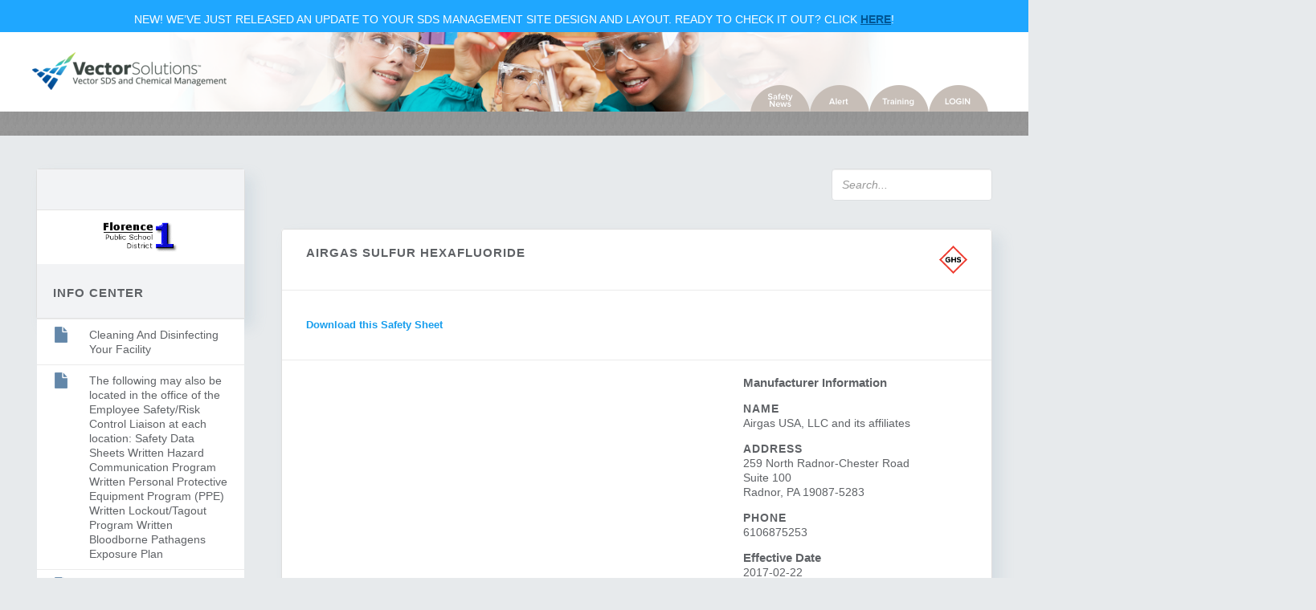

--- FILE ---
content_type: text/html; charset=utf-8
request_url: http://fsd1-sc.safeschoolssds.com/document/view/3f458550-8096-4483-8786-b90a7f838233/a1e0edef-ffa4-44e3-8663-782fd4ab840e/AIRGAS%20SULFUR%20HEXAFLUORIDE
body_size: 46023
content:
<!DOCTYPE html>
<html> <head>
  <!-- Global Site Tag (gtag.js) - Google Analytics -->
  <script async src="https://www.googletagmanager.com/gtag/js?id=UA-572011-12"></script>
  <script>
    window.dataLayer = window.dataLayer || [];
    function gtag(){dataLayer.push(arguments);}
    gtag('js', new Date());
    gtag('config', 'UA-572011-12');
  </script>

  <meta charset="utf-8">
  <meta http-equiv="X-UA-Compatible" content="IE=edge">
  <meta name="viewport" content="width=device-width, initial-scale=1"> <title>Vector SDS and Chemical Management</title> <link rel="stylesheet" href="/static/css/bootstrap/bootstrap.min.css" 
   type="text/css">
  <link rel="stylesheet" href="/static/css/reset.css" type="text/css">
  <link rel="stylesheet" href="/static/css/_base.css" type="text/css">
  <link rel="stylesheet" href="/static/css/_layout.css" type="text/css">
  <link rel="stylesheet" href="/static/css/_module.css" type="text/css">
  <link rel="stylesheet" href="/static/css/_state.css" type="text/css">
  <link rel="stylesheet" href="/static/css/_override.css" type="text/css">
  <!--[if IE 8]><!-->
  <link rel="stylesheet" href="/static/css/file-upload.css" type="text/css">
  <!--<![endif]-->
  <!--[if gte IE 9]><!-->
  <link rel="stylesheet" href="/static/css/checkboxes.css" type="text/css">
  <!--<![endif]-->
  <link rel="stylesheet" href="/static/css/plugins/daterangepicker-bs2.css">
  <link rel="stylesheet" href="/static/css/plugins/daterangepicker-bs3.css">
  <link rel="stylesheet" href="/static/css/plugins/dataTables.bootstrap.css">
  <link rel="stylesheet" href="/static/css/plugins/dropzone-custom.css">
  <link rel="stylesheet" href="/static/css/plugins/toastr.min.css">
  <link rel="stylesheet" href="/static/css/plugins/jstree.min.css">
  <script type="text/javascript" language="javascript">
    if (window.console === undefined)
    {
      window.console = {log: function() {} };
    }
  </script>
  <script>
    var sl = {};
    sl.global = function() {
      toastr.options = {
         "closeButton": false,
         "debug": false,
         "positionClass": "toast-top-right",
         "onclick": null,
         "showDuration": "300",
         "hideDuration": "1000",
         "timeOut": "5000",
         "extendedTimeOut": "1000",
         "showEasing": "swing",
         "hideEasing": "linear",
         "showMethod": "fadeIn",
         "hideMethod": "fadeOut"
      };
    };
  </script>

  <link rel="icon" href="/static/logos/touch-icons/favicon-512x512-1-32x32.png" sizes="32x32" />
  <link rel="icon" href="/static/logos/touch-icons/favicon-512x512-1-192x192.png" sizes="192x192" />
  <link rel="apple-touch-icon" href="/static/logos/touch-icons/favicon-512x512-1-180x180.png" />
  <meta name="msapplication-TileImage" content="/static/logos/touch-icons/favicon-512x512-1-270x270.png" />

</head>  <body class="w-banner"> <div class="top-banner">
  <div class="inner">
    <p>NEW! We’ve just released an update to your SDS Management site design and layout. Ready to check it out? Click <a href="http://fsd1-sc.newlook.safeschoolssds.com/document/view/3f458550-8096-4483-8786-b90a7f838233/a1e0edef-ffa4-44e3-8663-782fd4ab840e/AIRGAS%20SULFUR%20HEXAFLUORIDE">Here</a>!</p>
  </div>
</div>  <div id="navCenter">
  <div class="extend-edges-nav"> <img src="/static/images/nav-images/hero-bg.png" width="100%"/> </div>
  <a href="/">
    <img id="logo" src="/static/logos/market/sds/SS-SDS.png"
     alt="Florence Public School District One">
  </a>
  <ul class="nav"> <li class="bubbles">
      <a class="bubble-inner bubble_news" target="_blank"
       href="http://www.safeschools.com/news/enewsletters.php"></a>
    </li>
    <li class="bubbles">
      <a class="bubble-inner bubble_alert" target="_blank"
       href="http://www.safeschoolsalert.com/"></a>
    </li>
    <li class="bubbles">
      <a class="bubble-inner bubble_training" target="_blank"
       href="http://www.safeschools.com/"></a>
    </li>  <li class="bubbles">
      <a class="bubble-inner bubble_login" onclick="$('#loginModal').modal()">
      </a>  </li>
  </ul>  <!-- Login Modal -->
  <div class="modal fade" id="loginModal" tabindex="-1" role="dialog" 
   aria-labelledby="myModalLabel" aria-hidden="true">
    <div class="modal-dialog">
      <div class="modal-content">
        <div class="modal-header">
          <button type="button" class="close" data-dismiss="modal" 
           aria-hidden="true">&times;</button>
          <h4 class="modal-title" id="myModalLabel"> login </h4>
        </div>
        <div class="modal-body">
          <form method="post" class="form-signin" role="form" action="/">
            <input id="username" name="__auth_user" type="text" 
             class="form-control" placeholder="Username" required autofocus>
            <input name="__auth_pass" type="password" id="password" 
             class="form-control" placeholder="password" 
             required>
            <button class="btn btn-lg btn-primary btn-block" 
             type="submit">Sign in</button>
          </form>
        </div>
      </div>
    </div>
  </div>  </div>
<div class="pattern-line"></div> <div class="info-center child-toggle-wrap col-sm-4 col-lg-3">
  <div id="info-center" class="border-wrap">
    <div class="header clearfix">  </div>
    <div class="logo-wrap">
      <div class="logo-inner">
        <img class="site-logo" src="/document/repo/dcfac987-8627-4d48-8371-43d6925a5d09"
             alt="Florence Public School District One" />
      </div>
    </div>
    <div class="header">
      <h2>info center</h2>
    </div>
    <ul class="item-list list-dropdown">    <li class="list-row clearfix">
        <div class="row-content small-row">
          <div class="item-icon">
            <img src="/static/images/icon/icon-small.png" />
          </div>
          <div class="title-area">   <a href="/document/view/03cf6857-a147-417a-95a0-d727537c6ec9/927319ef-6550-449b-af7a-77094680ec25/">
              <p>Cleaning And Disinfecting Your Facility</p>     
            </a>  </div>
        </div>
      </li>  <li class="list-row clearfix">
        <div class="row-content small-row">
          <div class="item-icon">
            <img src="/static/images/icon/icon-small.png" />
          </div>
          <div class="title-area">  <p>The following may also be located in the office of the Employee Safety/Risk Control Liaison at each location:
Safety Data Sheets
Written Hazard Communication Program
Written Personal Protective Equipment Program (PPE)
Written Lockout/Tagout Program
Written Bloodborne Pathagens Exposure Plan</p>
  </div>
        </div>
      </li>  <li class="list-row clearfix">
        <div class="row-content small-row">
          <div class="item-icon">
            <img src="/static/images/icon/icon-small.png" />
          </div>
          <div class="title-area">  <p>Please contact Jill Richburg, SDS Administrator, at jrichburg@fsd1.org or (843) 673-1152 IMMEDIATELY if there are any chemicals in your inventory that are not in this system.</p>
  </div>
        </div>
      </li>        </ul>
  </div>
</div> <div class="main-content col-sm-8 col-lg-9"> <div class="page-title-bar clearfix">
  <div class="col-sm-3 col-xs-12">
    <div class="clearfix norm-view-toggle">
      <div class="checkbox-toggle">  </div>  </div>
  </div>
  <div class="col-sm-4 col-xs-12">
    <ul class="nav nav-pills">  </ul>
  </div>
  <div class="col-sm-5 col-xs-12">
    <div class="search-bar-top">       <form role="form" method="GET" 
       action="http://fsd1-sc.safeschoolssds.com/search">
        <div class="form">
          <input id="quick_search" name="product" type="text" 
           class="form-control" placeholder="Search...">
          <input name="search" type="hidden" value="true">
        </div>
      </form>
    </div>
  </div>
  <script>
    sl.topbar = function() {
      var quick_search = $('#quick_search').typeahead({
        minLength: 2,
        hint     : false,
        highlight: false,
        async    : true
      }, 
      {
        name     : 'document',
        source   : storageRepo(),
        display  : 'value',
        templates: {
          empty: '<p>no results found</p>'
        }
     });

     quick_search.on('typeahead:selected', function(xhr,item,group) {
       window.location.replace('http://fsd1-sc.safeschoolssds.com/document/view/'+
         item.doc_id+'/'+item.rev_id);
     });
   };
  </script>
</div>  <div class="content-portal">
  <div class="border-wrap clearfix">
    <!-- revision id a1e0edef-ffa4-44e3-8663-782fd4ab840e -->      <div class="document-title clearfix">
      <h2>AIRGAS SULFUR HEXAFLUORIDE</h2>  <img class="ghs-badge" src="/static/images/icon/icon_ghs.png" alt="GHS"/>  </div>

    <div class="top-btn-wrap clearfix">
      <div class="col-xs-12 panel-body">
        <a href="http://fsd1-sc.safeschoolssds.com/document/repo/a1e0edef-ffa4-44e3-8663-782fd4ab840e" id="dl_link" target="_blank"> Download this Safety Sheet </a>
      </div>
      <div class="col-xs-12">  </form>
      </div>
    </div>

    <div class="doc-respond-wrap">
      <iframe id="doc-wrapper" name="doc-wrapper"
        src="http://fsd1-sc.safeschoolssds.com/document/repo/a1e0edef-ffa4-44e3-8663-782fd4ab840e"
        width="100%"> Sorry, you need a browser with IFrames to use this feature. </iframe>
      <div id="doc-replace" class="hidden"></div>  </div>   <div class="meta-data-wrap">
      <h4>Manufacturer Information</h4><br>
      <h3>Name</h3>
      <p id="mfr-name">Airgas USA, LLC and its affiliates</p><br>

      <h3>Address</h3>
      <p id="mfr-address">259 North Radnor-Chester Road<br>Suite 100<br>Radnor, PA 19087-5283</p><br>

      <h3>Phone</h3>
      <p id="mfr-phone">6106875253</p><br>

      <h4>Effective Date</h4>
      <p id="eff_date">2017-02-22</p><br>

      <div class="data-visuals clearfix">
        <div class="pictogram-wrap clearfix">
          <h4>Pictogram</h4>
          <span id="pictograms">    <img class="pictogram"
                 src="/static/images/pictograms/ghs04-check.png">   </span>
        </div>

        <div class="full-width clearfix">
          <h4>NFPA</h4>
          <div class="nfpa-wrap">
            <p id="nfpa-health" class="health-haz"> 2 </p>

            <p id="nfpa-flamm" class="flamm-haz"> 0 </p>

            <p id="nfpa-react" class="react-haz"> 0 </p>

            <p id="nfpa-haz" class="spec-haz">  </p>
            <img src="/static/images/pictograms/nfpa-diamond.png"></div>
          </div>

          <h4>HMIS</h4>
          <table class="hmis-wrap">
            <tr class="health-row">
              <td>
                <h3 class="health-label" >Health</h3>
              </td>
              <td>
                <p id="hmis-health" class="health-haz"> 1 </p>
              </td>
            </tr>
            <tr class="flam-row">
              <td>
                <h3 class="flamm-label">Flammability</h3>
              </td>
              <td>
                <p id="hmis-flamm" class="flamm-haz"> 0 </p>
              </td>
            </tr>
            <tr class="phys-row">
              <td>
                <h3 class="phys-label">Physical Hazard</h3>
              </td>
              <td>
                <p id="hmis-phys" class="phys-haz"> 3 </p>
              </td>
            </tr>
            <tr class="pers-prot-row">
              <td>
                <h3 class="pers-prot-label"> Personal Protection </h3>
              </td>
              <td>
                <p id="hmis-ppe" class="pers-prot"> B </p>
              </td>
            </tr>
          </table>
        </div>

        <br />
        <h4>Signal Word</h4>
        <p id="signal_word">Warning</p><br>

        <h4>Hazard Statements</h4>
        <ul id="haz_statements">  <li>CONTAINS GAS UNDER PRESSURE; MAY EXPLODE IF HEATED.</li>  <li>MAY CAUSE FROSTBITE.</li>  <li>MAY DISPLACE OXYGEN AND CAUSE RAPID SUFFOCATION.</li>  </ul><br>

        <h4>Precautionary Statements</h4>
        <ul id="precaution_statements">  <li>Read manufacturer label before use.</li>  <li>KEEP OUT OF REACH OF CHILDREN.</li>  <li>USE ONLY COMPATIBLE EQUIPMENT.</li>  <li>PROTECT FROM SUNLIGHT.  DO NOT EXPOSE TO TEMPS &gt; 50C/122F</li>  <li>STORE IN COOL, WELL-VENTILATED PLACE.</li>  </ul><br>

        <h4>Florence Public School District One Local data</h4>
        <div id="local_data">
          <ul>
            <li>
              SKU #  </li>
          </ul>
          <div class="note">*This local data is shared by all revisions</div>
        </div>

      </div>
    </div>  </div>
</div>

<!--Select Revision Modal -->
<div class="modal fade" id="select-revision-modal" tabindex="-1">
  <div class="modal-dialog">
    <div class="modal-content">
      <button class="close modal-close-x"
       data-dismiss="modal" type="button">
        <img src="/static/images/icon/icon-modal-exit.png">
      </button>

      <div class="header">
        <h2>choose revision</h2>
      </div>

      <div class="modal-body clearfix">
        <div class="fade-white-grad"></div>
        <p> Select the document revision you are looking for. </p>

        <ul class="item-list">  <li class="list-row clearfix">
              <div class="row-content small-row" style="height: auto;">
                <div class="item-icon">
                  <img src="/static/images/icon/icon-small.png">
                </div>
                <a id="a1e0edef-ffa4-44e3-8663-782fd4ab840e" class="item-link" href="">
                  <div class="title-area">
                    <p> Effective  2017-02-22 </p>
                  </div>
                </a>
              </div>
          </li>  </ul>
      </div>
    </div>
  </div>
</div>

<div class="modal fade" id="avery-label-modal" tabindex="-1">
  <div class="modal-dialog">
    <div class="modal-content">
      <button class="close modal-close-x" data-dismiss="modal"
       type="button">
        <img src="/static/images/icon/icon-modal-exit.png">
      </button>
      <div class="header">
        <h2>SECONDARY CONTAINER LABEL</h2>
      </div>
      <div class="modal-body">

        <div class="label-option-wrap clearfix">
          <div class="label-option 5163">
            <div class="label-inner clearfix">
              <img src="/static/images/avery-5160.png">
              <h1>Avery 5160</h1>
            </div>
          </div>
          <div class="label-option 5160">
            <div class="label-inner clearfix">
              <img src="/static/images/avery-5163.png">
              <h1>Avery 5163</h1>
            </div>
          </div>
          <div class="label-option 6573">
            <div class="label-inner clearfix">
              <img src="/static/images/avery-6573.png">
              <h1>Avery 6573</h1>
            </div>
          </div>
          <div class="label-option 60524">
            <div class="label-inner clearfix">
              <img src="/static/images/avery-60524.png">
              <h1>Avery 60524</h1>
            </div>
          </div>
        </div>

        <div class="avery-wrap-sm avery-60524 hidden">
          <button class="btn btn-secondary btn-lg btn-block"
           data-toggle="back-to-templates" type="button">
            <span>back to templates</span>
          </button>
          <br>
          <h3>AVERY 60524</h3>
          <p> Select the first and last label you would like to print. </p>
          <ul class="avery-list clearfix">
            <li class="avery-label">
              <div class="label-inner">
                <div class="aspect-ratio-sm"></div>
              </div>
            </li>
            <li class="avery-label">
              <div class="label-inner">
                <div class="aspect-ratio-sm"></div>
              </div>
            </li>
            <li class="avery-label">
              <div class="label-inner">
                <div class="aspect-ratio-sm"></div>
              </div>
            </li>
            <li class="avery-label">
              <div class="label-inner">
                <div class="aspect-ratio-sm"></div>
              </div>
            </li>
          </ul>
        </div>

        <div class="avery-wrap-sm hidden">
          <button class="btn btn-secondary btn-lg btn-block"
           data-toggle="back-to-templates" type="button">
            <span>back to templates</span>
          </button>
          <br>
          <h3>AVERY 6573</h3>
          <p> Select the first and last label you would like to print. </p>
          <ul class="avery-list clearfix">
            <li class="avery-label">
              <div class="label-inner">
                <div class="aspect-ratio-sm"></div>
              </div>
            </li>
            <li class="avery-label">
              <div class="label-inner">
                <div class="aspect-ratio-sm"></div>
              </div>
            </li>
          </ul>
        </div>

        <div class="avery-wrap-lg hidden">
          <button class="btn btn-secondary btn-lg btn-block"
           data-toggle="back-to-templates" type="button">
            <span>back to templates</span>
          </button>
          <br>
          <h3>AVERY 5163</h3>
          <p> Select the first and last label you would like to print. </p>
          <ul class="avery-list clearfix">
            <li class="avery-label">
              <div class="label-inner">
                <div class="aspect-ratio-lg"></div>
              </div>
            </li>
            <li class="avery-label">
              <div class="label-inner">
                <div class="aspect-ratio-lg"></div>
              </div>
            </li>
            <li class="avery-label">
              <div class="label-inner">
                <div class="aspect-ratio-lg"></div>
              </div>
            </li>
            <li class="avery-label">
              <div class="label-inner">
                <div class="aspect-ratio-lg"></div>
              </div>
            </li>
            <li class="avery-label">
              <div class="label-inner">
                <div class="aspect-ratio-lg"></div>
              </div>
            </li>
            <li class="avery-label">
              <div class="label-inner">
                <div class="aspect-ratio-lg"></div>
              </div>
            </li>
            <li class="avery-label">
              <div class="label-inner">
                <div class="aspect-ratio-lg"></div>
              </div>
            </li>
            <li class="avery-label">
              <div class="label-inner">
                <div class="aspect-ratio-lg"></div>
              </div>
            </li>
            <li class="avery-label">
              <div class="label-inner">
                <div class="aspect-ratio-lg"></div>
              </div>
            </li>
            <li class="avery-label">
              <div class="label-inner">
                <div class="aspect-ratio-lg"></div>
              </div>
            </li>
          </ul>
        </div>

        <div class="avery-wrap hidden">
          <button class="btn btn-secondary btn-lg btn-block"
           data-toggle="back-to-templates" type="button">
            <span>back to templates</span>
          </button>
          <br>
          <h3>AVERY 5160</h3>
          <p>Select the first and last label you would like to print.</p>
          <ul class="avery-list clearfix">
            <li class="avery-label">
              <div class="label-inner">
                <div class="aspect-ratio"></div>
              </div>
            </li>
            <li class="avery-label">
              <div class="label-inner">
                <div class="aspect-ratio"></div>
              </div>
            </li>
            <li class="avery-label">
              <div class="label-inner">
                <div class="aspect-ratio"></div>
              </div>
            </li>
            <li class="avery-label">
              <div class="label-inner">
                <div class="aspect-ratio"></div>
              </div>
            </li>
            <li class="avery-label">
              <div class="label-inner">
                <div class="aspect-ratio"></div>
              </div>
            </li>
            <li class="avery-label">
              <div class="label-inner">
                <div class="aspect-ratio"></div>
              </div>
            </li>
            <li class="avery-label">
              <div class="label-inner">
                <div class="aspect-ratio"></div>
              </div>
            </li>
            <li class="avery-label">
              <div class="label-inner">
                <div class="aspect-ratio"></div>
              </div>
            </li>
            <li class="avery-label">
              <div class="label-inner">
                <div class="aspect-ratio"></div>
              </div>
            </li>
            <li class="avery-label">
              <div class="label-inner">
                <div class="aspect-ratio"></div>
              </div>
            </li>
            <li class="avery-label">
              <div class="label-inner">
                <div class="aspect-ratio"></div>
              </div>
            </li>
            <li class="avery-label">
              <div class="label-inner">
                <div class="aspect-ratio"></div>
              </div>
            </li>
            <li class="avery-label">
              <div class="label-inner">
                <div class="aspect-ratio"></div>
              </div>
            </li>
            <li class="avery-label">
              <div class="label-inner">
                <div class="aspect-ratio"></div>
              </div>
            </li>
            <li class="avery-label">
              <div class="label-inner">
                <div class="aspect-ratio"></div>
              </div>
            </li>
            <li class="avery-label">
              <div class="label-inner">
                <div class="aspect-ratio"></div>
              </div>
            </li>
            <li class="avery-label">
              <div class="label-inner">
                <div class="aspect-ratio"></div>
              </div>
            </li>
            <li class="avery-label">
              <div class="label-inner">
                <div class="aspect-ratio"></div>
              </div>
            </li>
            <li class="avery-label">
              <div class="label-inner">
                <div class="aspect-ratio"></div>
              </div>
            </li>
            <li class="avery-label">
              <div class="label-inner">
                <div class="aspect-ratio"></div>
              </div>
            </li>
            <li class="avery-label">
              <div class="label-inner">
                <div class="aspect-ratio"></div>
              </div>
            </li>
            <li class="avery-label">
              <div class="label-inner">
                <div class="aspect-ratio"></div>
              </div>
            </li>
            <li class="avery-label">
              <div class="label-inner">
                <div class="aspect-ratio"></div>
              </div>
            </li>
            <li class="avery-label">
              <div class="label-inner">
                <div class="aspect-ratio"></div>
              </div>
            </li>
            <li class="avery-label">
              <div class="label-inner">
                <div class="aspect-ratio"></div>
              </div>
            </li>
            <li class="avery-label">
              <div class="label-inner">
                <div class="aspect-ratio"></div>
              </div>
            </li>
            <li class="avery-label">
              <div class="label-inner">
                <div class="aspect-ratio"></div>
              </div>
            </li>
            <li class="avery-label">
              <div class="label-inner">
                <div class="aspect-ratio"></div>
              </div>
            </li>
            <li class="avery-label">
              <div class="label-inner">
                <div class="aspect-ratio"></div>
              </div>
            </li>
            <li class="avery-label">
              <div class="label-inner">
                <div class="aspect-ratio"></div>
              </div>
            </li>
          </ul>
        </div>
      </div>

      <div class="label-numbering hidden">
        <p class="label-includes"> Labels <span class="label-min">0</span> - <span class="label-max">0</span>
        </p>
        <h2 class="num-labels"> number of labels: <span class="num-span">0</span>
        </h2>
      </div>

      <div class="modal-footer">
        <button class="btn btn-secondary btn-lg"
         id="avery-print" type="button">
          <div class="check-icon"></div>
          <span>print</span>
        </button>
        <button class="btn btn-primary btn-lg btn-danger"
         data-dismiss="modal" type="button">
          <div class="x-btn-icon"></div>
          <span>cancel</span>
        </button>
      </div>

    </div>
  </div>
</div>

<script>
  var revisions = {"a1e0edef-ffa4-44e3-8663-782fd4ab840e":{"uri":"http://fsd1-sc.safeschoolssds.com/document/repo/a1e0edef-ffa4-44e3-8663-782fd4ab840e","safety_sheet":{"precaution_statements":["Read manufacturer label before use.","KEEP OUT OF REACH OF CHILDREN.","USE ONLY COMPATIBLE EQUIPMENT.","PROTECT FROM SUNLIGHT.  DO NOT EXPOSE TO TEMPS > 50C/122F","STORE IN COOL, WELL-VENTILATED PLACE."],"hmis":{"health":"1","ppe":"B","phys":"3","flam":"0"},"manufacturer":{"phone":"6106875253","address":{"addr1":"259 North Radnor-Chester Road","country":null,"addr2":"Suite 100","state":"PA","zip":"19087-5283","city":"Radnor"},"name":"Airgas USA, LLC and its affiliates"},"signal_word":"Warning","effective_date":"2017-02-22","nfpa":{"react":"0","flam":"0","special":"","health":"2"},"flag_ghs":"Compliant","haz_statements":["CONTAINS GAS UNDER PRESSURE; MAY EXPLODE IF HEATED.","MAY CAUSE FROSTBITE.","MAY DISPLACE OXYGEN AND CAUSE RAPID SUFFOCATION."],"pictograms":["ghs04"]},"create_ts":"2017-03-20","local_data":{},"site_id":"73d661c3-e05b-4eba-b02c-159fb818f7a9","revision_id":"a1e0edef-ffa4-44e3-8663-782fd4ab840e","document_id":"3f458550-8096-4483-8786-b90a7f838233","is_published":1,"location_memberships":{},"collection_memberships":{"a4926ff5-4c59-41ca-bcc9-65ff8cfc83ba":1},"is_searchable":1}};

  sl.document_admin = function() {
    $('#edit-btn').on('click', function() {
      $('form#doc-admin').submit();
    });

    $('a.item-link').on('click', function(e) {
      e.preventDefault();

      var rev_id   = $(this).attr('id');
      var revision = revisions[ rev_id ];
      var rev_data_sheet = revision.safety_sheet;
      var mfr;

      $('#revision_id').val( revision.revision_id );

      $('#dl_link').attr('href', revision.uri);
      $('#doc-wrapper').attr('src', revision.uri);

      if( ! jQuery.isEmptyObject(rev_data_sheet) ) {
        //TODO: BACKWARD COMPATABILITY change when all mfr names are stored
        // within hashes rather than as strings
        mfr = rev_data_sheet.manufacturer;
        $('#mfr-name').text(typeof mfr === 'string' ? mfr : mfr.name);
        $('#mfr-phone').text(mfr.phone);
        if (rev_data_sheet.address) {
          $('#mfr-addr1').text(mfr.address.addr1);
          $('#mfr-addr2').text(mfr.address.addr2);
          $('#mfr-city').text(mfr.address.city);
          $('#mfr-state').text(mfr.address.state);
          $('#mfr-zip').text(mfr.address.zip);
          $('#mfr-country').text(mfr.address.country);
        }

        $('#eff_date').text(rev_data_sheet.effective_date);

        if( rev_data_sheet.pictograms.length > 0 ) {
          var picto_fragment = $(document.createDocumentFragment());
          for(var i = 0; i < rev_data_sheet.pictograms.length; i++) {
            var pictogram = $('<img>');
            pictogram.addClass('pictogram');

            var img = rev_data_sheet.pictograms[ i ];
            pictogram
             .attr('src','/static/images/pictograms/'+img+'-check.png');

            picto_fragment.append(pictogram);
          }
          $('#pictograms').html( picto_fragment );
        } else {
          $('#pictograms').html('--');
        }

        var nfpa = rev_data_sheet.nfpa;
        $('#nfpa-health').text(
          (nfpa.health) ? parseInt(nfpa.health) : ''
        );
        $('#nfpa-flamm').text(
          (nfpa.flam) ? parseInt(nfpa.flam) : ''
        );
        $('#nfpa-react').text(
          (nfpa.react) ? parseInt(nfpa.react) : ''
        );
        $('#nfpa-haz').text(
          (nfpa.special) ? nfpa.special : ''
        );

        var hmis = rev_data_sheet.hmis;
        $('#hmis-health').text(
          (hmis.health) ? parseInt(hmis.health) : ''
        );
        $('#hmis-flamm').text(
          (hmis.flam) ? parseInt(hmis.flam) : ''
        );
        $('#hmis-phys').text(
          (hmis.phys) ? parseInt(hmis.phys) : ''
        );
        $('#hmis-ppe').text(
          (hmis.ppe) ? hmis.ppe : ''
        );

        $('#signal_word').text(
          (rev_data_sheet.signal_word) ? rev_data_sheet.signal_word : ''
        );

        var haz_statements = rev_data_sheet.haz_statements;
        var $haz_statements = $('#haz_statements');
        $haz_statements.html('');
        _.each(haz_statements, function(statement) {
          $haz_statements.append( $('<li></li>').text( statement ) );
        });

        var precaution_statements = rev_data_sheet.precaution_statements;
        var $precaution_statements = $('#precaution_statements');
        $precaution_statements.html('');
        _.each(precaution_statements, function(statement) {
          $precaution_statements.append( $('<li></li>').text( statement ) );
        });
      }

      $('input[name="collections"]').each(function() {
        var self = $(this);
        self.attr('checked',false);
        self.parents('.form-group.alert-success')
            .removeClass('alert-success');
      });
      $.each(revision.collection_memberships, function(key,val) {
        var self = $('#'+key);
        self.prop('checked',true);
        self.parent().parent().addClass('alert-success');
      });

      //If the collection revision form is present set the revision id
      $('#collection-revision-rev-id').val(revision.revision_id);

      $('#select-revision-modal').modal('hide');

      return false;
    });

    $('#save-btn').on('click', function() {
      $('#doc-admin')
       .attr('action', 'http://fsd1-sc.safeschoolssds.com/admin/document/intake');
      $('#action').val('add');
      $('#doc-admin').submit();
    });
    $('#skip-btn').on('click', function() {
      $('#doc-admin')
       .attr('action', 'http://fsd1-sc.safeschoolssds.com/admin/document/intake');
      $('#action').val('skip');
      $('#doc-admin').submit();
    });
    $('#avery-print').on('click', function() {
      var urlBase = 'http://fsd1-sc.safeschoolssds.com/printables/label';
      var rev_id = $('#revision_id').val();
      var size = $('#avery_size').val();
      var pos = parseInt($('.label-min').text());
      var qty = parseInt($('.num-span').text());

      var url = urlBase + '/' + rev_id + '/' + size + '/'
        + pos + '/' + qty;

      window.open(url);
    });

  $('.5163').on('click', function(){
    $('#avery_size').val('one_by_two_and_five_eights');
    $('.label-option-wrap').addClass('hidden');
    $('.avery-wrap').removeClass("hidden");
    $('.label-numbering').removeClass("hidden");
  });
  $('.5160').on('click', function(){
    $('#avery_size').val('two_by_four');
    $('.label-option-wrap').addClass('hidden');
    $('.avery-wrap-lg').removeClass("hidden");
    $('.label-numbering').removeClass("hidden");
  });
  $('.6573').on('click', function(){
    $('#avery_size').val('half_page');
    $('.label-option-wrap').addClass('hidden');
    $('.avery-wrap-sm').not('.avery-60524').removeClass("hidden");
    $('.label-numbering').removeClass("hidden");
  });
  $('.60524').on('click', function(){
    $('#avery_size').val('60524');
    $('.label-option-wrap').addClass('hidden');
    $('.avery-60524').removeClass("hidden");
    $('.label-numbering').removeClass("hidden");
  });


  $('[data-toggle=back-to-templates]').on('click', function(){
    $('.avery-wrap-lg, .avery-wrap, .avery-wrap-sm').addClass("hidden");
    $('.label-option-wrap').removeClass('hidden');
    $('.label-numbering').addClass("hidden");
    $('.avery-label').removeClass('startingLabel')
    $('.avery-label').removeClass('endingLabel')
    $('.avery-label').removeClass('activeLabel')
    $('.avery-label').removeClass('activeLabelInner')
  });

  $('.modal').on('shown.bs.modal transitionend', function(){
    $('.avery-wrap-lg, .avery-wrap, .avery-wrap-sm').addClass("hidden");
    $('.label-option-wrap').removeClass('hidden');
    $('.label-numbering').addClass("hidden");
    $('.avery-label').removeClass('startingLabel')
    $('.avery-label').removeClass('endingLabel')
    $('.avery-label').removeClass('activeLabel')
    $('.avery-label').removeClass('activeLabelInner')
  });

  // SELECTING THE LABELS
  var $activeLabelLength = $('.activeLabel:visible').length;

  var $startingLabelIndex = $('.avery-label:visible').index('.startingLabel');
  $startingLabelIndex = $startingLabelIndex[0];

  var $endingLabelIndex = $('.avery-label:visible').index('.endingLabel');
  $endingLabelIndex = $endingLabelIndex[0];

  var $singleClickIndex = $('.label-inner').
    parents('.avery-label:visible').index();

  $('.label-inner').on('click', function(){

    var $thisLabel = $(this);

    if ( $activeLabelLength < 2 ) {

      $thisLabel.parents('.avery-label:visible').addClass('activeLabel');
      $activeLabelLength = $('.activeLabel:visible').length;

    } else if ( $activeLabelLength >= 2 ) {

      $('.avery-label:visible').removeClass('activeLabel');
      $('.avery-label:visible').removeClass('activeLabelInner');
      $('.avery-label:visible').removeClass('startingLabel');
      $('.avery-label:visible').removeClass('endingLabel');
      $thisLabel.parents('.avery-label:visible').addClass('activeLabel');
      $activeLabelLength = $('.activeLabel:visible').length;
      $('.label-includes .label-min span').remove();
      $('.label-includes .label-max span').remove();

    } else {

      $thisLabel.parents('.avery-label:visible').removeClass('activeLabel');
      $activeLabelLength = $('.activeLabel:visible').length;

    }

    if ( $activeLabelLength == 2 ) {
      $('.activeLabel:visible').first().addClass('startingLabel');
      $('.activeLabel:visible').last().addClass('endingLabel');

      var $startLabel = $('.avery-list .avery-label.startingLabel');
      var $endLabel = $('.avery-list .avery-label.endingLabel');

      $startingLabelIndex = $('.avery-label:visible').index( $startLabel );
      $endingLabelIndex = $('.avery-label:visible').index( $endLabel );

      //console.log("index of startingLabel = " + $startingLabelIndex)
      //console.log("index of endingLabel = " + $endingLabelIndex);

      // COLOR ALL LABELS IN BETWEEN FIRST AND LAST ACTIVE LABEL
      var $averyListItems = $('.avery-list .avery-label:visible')

      $averyListItems.each(function(){
        if ( $(this).index() > $startingLabelIndex
         && $(this).index() < $endingLabelIndex ) {
          $(this).addClass('activeLabelInner')
        }
      });

    }

    $singleClickIndex = $singleClickIndex[0];
    $singleClickIndex = $(this).parents('.avery-label:visible').index();
    //console.log("index of singleClick = " + $singleClickIndex);

    var $totalLabels = $('.activeLabel:visible').length
      + $('.activeLabelInner:visible').length;

    $('.num-labels .num-span').remove();
    $('.num-labels').append(
      '<span class="num-span">'
      + $totalLabels
      + '</span>'
    );

    if ( $activeLabelLength >= 2 ) {
      $('.label-includes .label-min span').remove();
      $('.label-includes .label-max span').remove();
      $('.label-includes .label-min').append(
        '<span>'
        + ($startingLabelIndex + 1)
        + '</span>'
      );
      $('.label-includes .label-max').append(
        '<span>'
        + ($endingLabelIndex + 1)
        + '</span>'
      );
    }

    if ( $activeLabelLength < 2 ) {
      $('.label-includes .label-min span').remove();
      $('.label-includes .label-max span').remove();
      $('.label-includes .label-min').append(
        '<span>'
        + ($singleClickIndex + 1)
        + '</span>'
      );
      $('.label-includes .label-max').append(
        '<span>'
        + ($singleClickIndex + 1)
        + '</span>'
      );
    }

  });


  // visually displays what will be active when second point is selected
  var $labelHoverIndex = 0
  $labelHoverIndex = $labelHoverIndex[0];

  $('.avery-label').on('mouseover', function(){

    var $hoverThis = $(this).find('.label-inner:visible');
    $labelHoverIndex = $hoverThis.parents('.avery-label:visible').index();

    if ( $activeLabelLength == 1 ) {

      $hoverThis.parents('.avery-label:visible').addClass('labelHover');
      var $averyListItemsHover = $('.avery-list .avery-label');

      $averyListItemsHover.each(function(){
        if ( $(this).index() < $labelHoverIndex
          && $(this).index() > $singleClickIndex
          || $(this).index() > $labelHoverIndex
          && $(this).index() < $singleClickIndex ) {
           $(this).addClass('activeLabelInner');
        }
      });

    }

    if ( $activeLabelLength > 1 ) {
      $hoverThis.parents('.avery-label:visible').removeClass('labelHover');
    }

    // TELLS THE USER THE PREDICTED NUMBER OF LABELS
    var $activeLabelInnerLength = $('.activeLabelInner:visible').length;

    if ( $activeLabelLength == 1 ) {
      $('.label-includes .label-min span').remove();
      $('.label-includes .label-max span').remove();
      if ( $singleClickIndex <= $labelHoverIndex ) {
        $('.label-includes .label-min').append(
          '<span>'
          + ($singleClickIndex + 1)
          + '</span>'
        );
        $('.label-includes .label-max').append(
          '<span>'
          + ($labelHoverIndex + 1)
          + '</span>'
        );
      } else {
        $('.label-includes .label-min').append(
          '<span>'
          + ($labelHoverIndex + 1)
          + '</span>'
        );
        $('.label-includes .label-max').append(
          '<span>'
          + ($singleClickIndex + 1)
          + '</span>'
        );
      }
      $('.num-labels .num-span').remove();
      $('.num-labels').append(
        '<span class="num-span">'
        + ($activeLabelLength + $activeLabelInnerLength + 1)
        + '</span>'
      );
    }

  });

  // LEAVING A LABEL RETURNS IT TO NORMAL
  $('.avery-label').on('mouseleave', function(){

    var $hoverThis = $(this).find('.label-inner');

    if ( $activeLabelLength == 1 ) {
      $('.avery-label:visible').removeClass('labelHover');
      $('.avery-label:visible').removeClass('activeLabelInner');
      $('.label-includes .label-min span').remove();
      $('.label-includes .label-max span').remove();
      $('.label-includes .label-min').append(
        '<span>'
        + ($singleClickIndex + 1)
        + '</span>'
      );
      $('.label-includes .label-max').append(
        '<span>'
        + ($singleClickIndex + 1)
        + '</span>'
      );
      $('.num-labels .num-span').remove();
      $('.num-labels').append(
        '<span class="num-span">'
        + ($activeLabelLength)
        + '</span>'
      );
    }
    if ( $activeLabelLength >= 1 ) {
      $hoverThis.parents('.avery-label:visible').removeClass('labelHover');
    }
  });

  };
</script> </div> <div class="footer col-xs-12">
  <div class="foot-content-left col-sm-8 col-sm-offset-3">
    <p>© 2026 Vector Solutions</p>
    <p><a target="_blank" href="https://www.vectorsolutions.com/privacy-policy/">Privacy</a></p>
  </div>
  <div class="foot-content-right col-sm-1">
    <img src="/static/logos/VS-regular.png" width="100px"/>
  </div>
</div> <!-- JS Dependencies -->
<script src="/static/js/jquery-1.11.0.min.js"></script>
<script src="/static/js/bootstrap.min.js"></script>
<script src="/static/js/moment.min.js"></script>
<script src="/static/js/json2.js"></script>
<script src="/static/js/underscore-min.js"></script>

<!-- Framework -->
<script src="/static/js/backbone-min.js"></script>
<script src="/static/js/backbone-relational.js"></script>

<!-- JS Plugins -->
<script src="/static/js/typeahead.bundle.min.js"></script>
<script src="/static/js/daterangepicker.js"></script>
<script src="/static/js/jquery.dataTables.min.js"></script>
<script src="/static/js/dataTables.bootstrap.js"></script>
<script src="/static/js/dropzone.min.js"></script>
<script src="/static/js/toastr.min.js"></script>
<script src="/static/js/jstree.min.js"></script>
<script src="/static/js/jquery.form.min.js"></script>

<!-- Site JS -->
<script src="/static/js/script.js"></script>

<!-- HTML5 Shim and Respond.js IE8 support of HTML5 elements and media queries -->
<!-- WARNING: Respond.js doesn't work if you view the page via file:// -->
<!--[if lt IE 9]>
<script src="https://oss.maxcdn.com/libs/html5shiv/3.7.0/html5shiv.js">
</script>
<script src="https://oss.maxcdn.com/libs/respond.js/1.4.2/respond.min.js">
</script>
<![endif]-->
<script type="text/javascript" src="//use.typekit.net/zsq6fuk.js"></script>
<script type="text/javascript">try{Typekit.load();}catch(e){}</script>
<script>
var MultiSortCollection = Backbone.Collection.extend({
  /**
   * Sort by supplied attributes.  First param is sorted first, and
   * last param is final subsort
   * @param {String} sortAttributes
   * @example collection.sortBy("last_name","first_name")
  */
  sortBy : function(sortAttributes){
    var attributes = arguments;
    if(attributes.length){
      this.models = this._sortBy(this.models,attributes);
    }
  },
  
  /**
   * Recursive sort
  */
  _sortBy : function(models,attributes){
    var attr, that = this;
    //base case
    if(attributes.length === 1){
      attr = attributes[0];
      return _(models).sortBy(function(model){
        return model.get(attr);
      });
    }
    else{
      attr = attributes[0];
      attributes = _.last(attributes,attributes.length-1);
      //split up models by sort attribute, 
      //then call _sortBy with remaining attributes
      models = _(models).chain().
        sortBy(function(model){
          return model.get(attr);
        }).
        groupBy(function(model){
          return model.get(attr);
        }).
        toArray().
        value();
      
      _(models).each(function(modelSet,index){
        models[index] = that._sortBy(models[index],attributes);
      });
      return _(models).flatten();       
    }
  }
});

var storageRepo = function() {
  return function getresults(query, synccb, asynccb) {
    var promise = $.ajax({
      url: 'http://fsd1-sc.safeschoolssds.com/api/search',
      data: {
        q   : query,
        site: '73d661c3-e05b-4eba-b02c-159fb818f7a9',
      },
      datatype: 'json',
      type: 'get'
    });

    var suggestions = [];
    promise.then( 
      function( data, txtstatus, jqxhr ) {
        $.each( data, function() {
          suggestions.push({ 
            value   : this.name,
            name    : this.name,
            rev_id  : this.revision_id,
            doc_id  : this.document_id,
            mfr     : this.manufacturer,
            eff_date: this.eff_date
          });
        });
        asynccb(suggestions);
      },
      function( jqXHR, txtStatus, errorThrown ) {
        console.log(txtStatus+": "+errorThrown);
      }
    );
  };
};

var mfrRepo = function() {
  return function getResults(query, synccb, asynccb) {
    var promise = $.ajax({
      url: 'http://fsd1-sc.safeschoolssds.com/api/search',
      data: {
        q     : query,
        site  : '73d661c3-e05b-4eba-b02c-159fb818f7a9',
        target: 'mfr'
      },
      dataType: 'json',
      type: 'GET'
    });

    var suggestions = [];
    promise.then( 
      function( data, txtStatus, jqXHR ) {
        $.each( data, function() {
          suggestions.push({ 
            publisher_id : this.publisher_id, 
            name         : this.name,
            manufacturer : this.name,
            addr1        : this.addr1,
            addr2        : this.addr2,
            city         : this.city,
            state        : this.state,
            zip          : this.zip,
            country      : this.country,
            phone        : this.phone
          });
        });
        asynccb(suggestions);
      },
      function( jqXHR, txtStatus, errorThrown ) {
        console.log(txtStatus+": "+errorThrown);
      }
    );
  };
};

var sdsRepo = function(limit, search_url) {
  return function getResults(query, synccb, asynccb) {
    var promise = $.ajax({
      // /api/search uses the default search scope;
      // allow us to change it if we need to
      // (e.g., to search for safety sheets to add)
      url: search_url || 'http://fsd1-sc.safeschoolssds.com/api/search',
      data: {
        q     : query,
        site  : '73d661c3-e05b-4eba-b02c-159fb818f7a9',
        target: 'sds',
        limit: limit
      },
      dataType: 'json',
      type: 'GET'
    });

    var suggestions = [];
    promise.then( 
      function( data, txtStatus, jqXHR ) {
        $.each( data, function() {
          suggestions.push({ 
            value   : this.manufacturer,
            name    : this.name,
            rev_id  : this.revision_id,
            doc_id  : this.document_id,
            mfr     : this.manufacturer,
            eff_date: this.eff_date
          });
        });
        asynccb(suggestions);
      },
      function( jqXHR, txtStatus, errorThrown ) {
        console.log(txtStatus+": "+errorThrown);
      }
    );
  };
};

$.each( sl, function( module, func ) {
  //console.log('Activating controls for '+module);
  func();
});
</script> </body>
        
</html>

--- FILE ---
content_type: text/css; charset=UTF-8
request_url: http://fsd1-sc.safeschoolssds.com/static/css/plugins/daterangepicker-bs2.css
body_size: 5693
content:
/*!
 * Stylesheet for the Date Range Picker, for use with Bootstrap 2.x
 *
 * Copyright 2013 Dan Grossman ( http://www.dangrossman.info )
 * Licensed under the Apache License v2.0
 * http://www.apache.org/licenses/LICENSE-2.0
 *
 * Built for http://www.improvely.com
 */

.daterangepicker.dropdown-menu {
  max-width: none;
  z-index: 3000;
}

.daterangepicker.opensleft .ranges, .daterangepicker.opensleft .calendar {
  float: left;
  margin: 4px;
}

.daterangepicker.opensright .ranges, .daterangepicker.opensright .calendar {
  float: right;
  margin: 4px;
}

.daterangepicker .ranges {
  width: 160px;
  text-align: left;
}

.daterangepicker .ranges .range_inputs>div {
  float: left;
}

.daterangepicker .ranges .range_inputs>div:nth-child(2) {
  padding-left: 11px;
}

.daterangepicker .calendar {
  display: none;
  max-width: 250px;
}
.daterangepicker.show-calendar .calendar {
    display: block;
}

.daterangepicker .calendar.single .calendar-date {
  border: none;
}

.daterangepicker .calendar th, .daterangepicker .calendar td {
  font-family: 'Helvetica Neue', Helvetica, Arial, sans-serif;
  white-space: nowrap;
  text-align: center;
}

.daterangepicker .daterangepicker_start_input label,
.daterangepicker .daterangepicker_end_input label {
  color: #333;
  font-size: 11px;
  margin-bottom: 2px;
  text-transform: uppercase;
  text-shadow: 1px 1px 0 #fff;
}

.daterangepicker .ranges input {
  font-size: 11px;
}

.daterangepicker .ranges ul {
  list-style: none;
  margin: 0;
  padding: 0;
}

.daterangepicker .ranges li {
  font-size: 13px;
  background: #f5f5f5;
  border: 1px solid #f5f5f5;
  color: #08c;
  padding: 3px 12px;
  margin-bottom: 8px;
  -webkit-border-radius: 5px;
  -moz-border-radius: 5px;
  border-radius: 5px;
  cursor: pointer;
}

.daterangepicker .ranges li.active, .daterangepicker .ranges li:hover {
  background: #08c;
  border: 1px solid #08c;
  color: #fff;
}

.daterangepicker .calendar-date {
  border: 1px solid #ddd;
  padding: 4px;
  border-radius: 4px;
  background: #fff;
}

.daterangepicker .calendar-time {
  text-align: center;
  margin: 8px auto 0 auto;
  line-height: 30px;
}

.daterangepicker {
  position: absolute;
  background: #fff;
  top: 100px;
  left: 20px;
  padding: 4px;
  margin-top: 1px;
  -webkit-border-radius: 4px;
  -moz-border-radius: 4px;
  border-radius: 4px;
}

.daterangepicker.opensleft:before {
  position: absolute;
  top: -7px;
  right: 9px;
  display: inline-block;
  border-right: 7px solid transparent;
  border-bottom: 7px solid #ccc;
  border-left: 7px solid transparent;
  border-bottom-color: rgba(0, 0, 0, 0.2);
  content: '';
}

.daterangepicker.opensleft:after {
  position: absolute;
  top: -6px;
  right: 10px;
  display: inline-block;
  border-right: 6px solid transparent;
  border-bottom: 6px solid #fff;
  border-left: 6px solid transparent;
  content: '';
}

.daterangepicker.opensright:before {
  position: absolute;
  top: -7px;
  left: 9px;
  display: inline-block;
  border-right: 7px solid transparent;
  border-bottom: 7px solid #ccc;
  border-left: 7px solid transparent;
  border-bottom-color: rgba(0, 0, 0, 0.2);
  content: '';
}

.daterangepicker.opensright:after {
  position: absolute;
  top: -6px;
  left: 10px;
  display: inline-block;
  border-right: 6px solid transparent;
  border-bottom: 6px solid #fff;
  border-left: 6px solid transparent;
  content: '';
}

.daterangepicker table {
  width: 100%;
  margin: 0;
}

.daterangepicker td, .daterangepicker th {
  text-align: center;
  width: 20px;
  height: 20px;
  -webkit-border-radius: 4px;
  -moz-border-radius: 4px;
  border-radius: 4px;
  cursor: pointer;
  white-space: nowrap;
}

.daterangepicker td.off {
  color: #999;
}

.daterangepicker td.disabled {
  color: #999;
}

.daterangepicker td.available:hover, .daterangepicker th.available:hover {
  background: #eee;
}

.daterangepicker td.in-range {
  background: #ebf4f8;
  -webkit-border-radius: 0;
  -moz-border-radius: 0;
  border-radius: 0;
}

.daterangepicker td.active, .daterangepicker td.active:hover {
  background-color: #006dcc;
  background-image: -moz-linear-gradient(top, #0088cc, #0044cc);
  background-image: -ms-linear-gradient(top, #0088cc, #0044cc);
  background-image: -webkit-gradient(linear, 0 0, 0 100%, from(#0088cc), to(#0044cc));
  background-image: -webkit-linear-gradient(top, #0088cc, #0044cc);
  background-image: -o-linear-gradient(top, #0088cc, #0044cc);
  background-image: linear-gradient(top, #0088cc, #0044cc);
  background-repeat: repeat-x;
  filter: progid:DXImageTransform.Microsoft.gradient(startColorstr='#0088cc', endColorstr='#0044cc', GradientType=0);
  border-color: #0044cc #0044cc #002a80;
  border-color: rgba(0, 0, 0, 0.1) rgba(0, 0, 0, 0.1) rgba(0, 0, 0, 0.25);
  filter: progid:DXImageTransform.Microsoft.gradient(enabled = false);
  color: #fff;
  text-shadow: 0 -1px 0 rgba(0, 0, 0, 0.25);
}

.daterangepicker td.week, .daterangepicker th.week {
  font-size: 80%;
  color: #ccc;
}

.daterangepicker select.monthselect, .daterangepicker select.yearselect {
  font-size: 12px;
  padding: 1px;
  height: auto;
  margin: 0;
  cursor: default;
}

.daterangepicker select.monthselect {
  margin-right: 2%;
  width: 56%;
}

.daterangepicker select.yearselect {
  width: 40%;
}

.daterangepicker select.hourselect, .daterangepicker select.minuteselect, .daterangepicker select.ampmselect {
  width: 60px;
  margin-bottom: 0;
}

.daterangepicker_start_input {
  float: left;
}

.daterangepicker_end_input {
  float: left; 
  padding-left: 11px
}

.daterangepicker th.month {
  width: auto;
}
